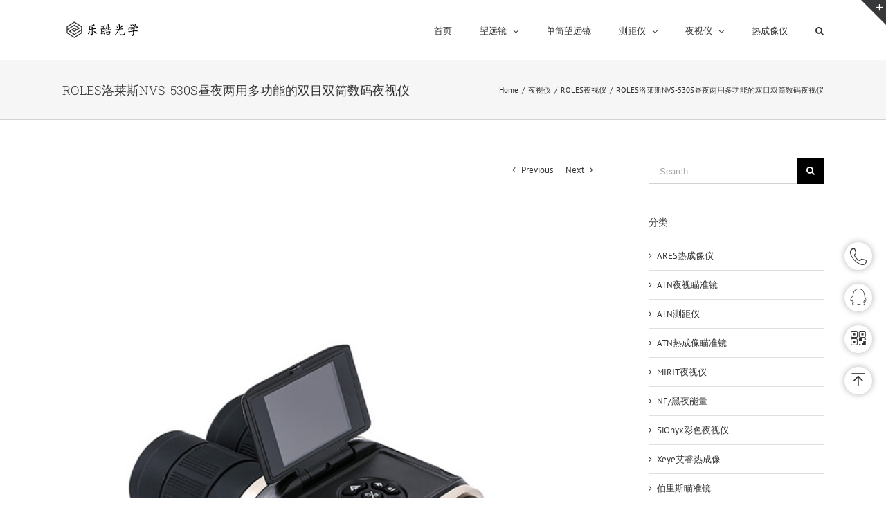

--- FILE ---
content_type: text/html; charset=UTF-8
request_url: https://www.elcan.cn/roles-nvs-530s/
body_size: 13092
content:
<!DOCTYPE html><html class="" dir="ltr" lang="zh-Hans" prefix="og: http://ogp.me/ns# fb: http://ogp.me/ns/fb#"><head><meta http-equiv="X-UA-Compatible" content="IE=edge" /><meta http-equiv="Content-Type" content="text/html; charset=utf-8"/><meta name="viewport" content="width=device-width, initial-scale=1" /><title>ROLES洛莱斯NVS-530S昼夜两用多功能的双目双筒数码夜视仪 | 乐酷光学</title><meta name="description" content="传感器分辨率 1920X1080 传感器尺寸 1/2.8 inch 放大倍率 5-30连续变倍 视场 7.2°" /><meta name="robots" content="max-image-preview:large" /><meta name="author" content="admin"/><meta name="keywords" content="侦查夜视仪,便携式夜视仪,单兵夜视仪,手持夜视仪,打猎夜视仪,执法夜视仪,拍照夜视仪,摄录夜视仪,数码夜视仪,狩猎夜视仪,红外夜视仪,警用夜视仪,roles夜视仪" /><link rel="canonical" href="https://www.elcan.cn/roles-nvs-530s/" /><meta name="generator" content="All in One SEO (AIOSEO) 4.9.2" /><link rel="alternate" type="application/rss+xml" title="乐酷光学 &raquo; Feed" href="https://www.elcan.cn/feed/" /><link rel="alternate" type="application/rss+xml" title="乐酷光学 &raquo; 评论 Feed" href="https://www.elcan.cn/comments/feed/" /><link rel="alternate" title="oEmbed (JSON)" type="application/json+oembed" href="https://www.elcan.cn/wp-json/oembed/1.0/embed?url=https%3A%2F%2Fwww.elcan.cn%2Froles-nvs-530s%2F" /><link rel="alternate" title="oEmbed (XML)" type="text/xml+oembed" href="https://www.elcan.cn/wp-json/oembed/1.0/embed?url=https%3A%2F%2Fwww.elcan.cn%2Froles-nvs-530s%2F&#038;format=xml" /><link data-optimized="2" rel="stylesheet" href="https://www.elcan.cn/wp-content/litespeed/css/2d65f158de8171e374592b821185e995.css?ver=cd8e5" /> <script type="text/javascript" src="https://www.elcan.cn/wp-includes/js/jquery/jquery.min.js?ver=3.7.1" id="jquery-core-js"></script> <link rel="https://api.w.org/" href="https://www.elcan.cn/wp-json/" /><link rel="alternate" title="JSON" type="application/json" href="https://www.elcan.cn/wp-json/wp/v2/posts/14401" /><link rel="EditURI" type="application/rsd+xml" title="RSD" href="https://www.elcan.cn/xmlrpc.php?rsd" /><meta name="generator" content="WordPress 6.9" /><link rel='shortlink' href='https://www.elcan.cn/?p=14401' />
 <script type="litespeed/javascript">(function(){var src="https://jspassport.ssl.qhimg.com/11.0.1.js?d182b3f28525f2db83acfaaf6e696dba";document.write('<script src="'+src+'" id="sozz"><\/script>')})()</script> </head><body class="wp-singular post-template-default single single-post postid-14401 single-format-standard wp-theme-Avada fusion-image-hovers fusion-body ltr fusion-sticky-header no-tablet-sticky-header no-mobile-sticky-header no-mobile-slidingbar mobile-logo-pos-left layout-wide-mode has-sidebar fusion-top-header menu-text-align-left mobile-menu-design-modern fusion-show-pagination-text fusion-header-layout-v1 avada-responsive avada-footer-fx-none"><div id="wrapper" class=""><div id="home" style="position:relative;top:-1px;"></div><header class="fusion-header-wrapper"><div class="fusion-header-v1 fusion-logo-left fusion-sticky-menu- fusion-sticky-logo-1 fusion-mobile-logo-1  fusion-mobile-menu-design-modern"><div class="fusion-header-sticky-height"></div><div class="fusion-header"><div class="fusion-row"><div class="fusion-logo" data-margin-top="31px" data-margin-bottom="31px" data-margin-left="0px" data-margin-right="0px">
<a class="fusion-logo-link" href="https://www.elcan.cn/">
<img src="https://www.elcan.cn/wp-content/uploads/2018/06/logo-1.png" srcset="https://www.elcan.cn/wp-content/uploads/2018/06/logo-1.png 1x, https://www.elcan.cn/wp-content/uploads/2018/06/logo-1.png 2x" width="" height="" alt="乐酷光学 Logo" retina_logo_url="https://www.elcan.cn/wp-content/uploads/2018/06/logo-1.png" class="fusion-standard-logo" />
<img src="https://www.elcan.cn/wp-content/uploads/2018/06/logo-1.png" srcset="https://www.elcan.cn/wp-content/uploads/2018/06/logo-1.png 1x, https://www.elcan.cn/wp-content/uploads/2018/06/logo-1.png 2x" width="" height="" alt="乐酷光学 Logo" retina_logo_url="https://www.elcan.cn/wp-content/uploads/2018/06/logo-1.png" class="fusion-mobile-logo" />
<img src="https://www.elcan.cn/wp-content/uploads/2018/06/logo-1.png" srcset="https://www.elcan.cn/wp-content/uploads/2018/06/logo-1.png 1x, https://www.elcan.cn/wp-content/uploads/2018/06/logo-1.png 2x" width="" height="" alt="乐酷光学 Logo" retina_logo_url="https://www.elcan.cn/wp-content/uploads/2018/06/logo-1.png" class="fusion-sticky-logo" />
</a></div><nav class="fusion-main-menu" aria-label="Main Menu"><ul role="menubar" id="menu-primary-menu" class="fusion-menu"><li role="menuitem"  id="menu-item-12228"  class="menu-item menu-item-type-post_type menu-item-object-page menu-item-home menu-item-12228"  ><a  href="https://www.elcan.cn/" class="fusion-bar-highlight"><span class="menu-text">首页</span></a></li><li role="menuitem"  id="menu-item-11989"  class="menu-item menu-item-type-taxonomy menu-item-object-category menu-item-has-children menu-item-11989 fusion-dropdown-menu"  ><a  href="https://www.elcan.cn/category/telescope/" class="fusion-bar-highlight"><span class="menu-text">望远镜</span> <span class="fusion-caret"><i class="fusion-dropdown-indicator"></i></span></a><ul role="menu" class="sub-menu"><li role="menuitem"  id="menu-item-11990"  class="menu-item menu-item-type-taxonomy menu-item-object-category menu-item-11990 fusion-dropdown-submenu"  ><a  href="https://www.elcan.cn/category/telescope/bushnell/" class="fusion-bar-highlight"><span>博士能</span></a></li><li role="menuitem"  id="menu-item-11991"  class="menu-item menu-item-type-taxonomy menu-item-object-category menu-item-11991 fusion-dropdown-submenu"  ><a  href="https://www.elcan.cn/category/telescope/olympus/" class="fusion-bar-highlight"><span>奥林巴斯</span></a></li><li role="menuitem"  id="menu-item-11992"  class="menu-item menu-item-type-taxonomy menu-item-object-category menu-item-has-children menu-item-11992 fusion-dropdown-submenu"  ><a  href="https://www.elcan.cn/category/telescope/leica/" class="fusion-bar-highlight"><span>徕卡</span></a><ul role="menu" class="sub-menu"><li role="menuitem"  id="menu-item-11993"  class="menu-item menu-item-type-taxonomy menu-item-object-category menu-item-11993"  ><a  href="https://www.elcan.cn/category/telescope/zeiss/" class="fusion-bar-highlight"><span>蔡司</span></a></li></ul></li></ul></li><li role="menuitem"  id="menu-item-11985"  class="menu-item menu-item-type-taxonomy menu-item-object-category menu-item-11985"  ><a  href="https://www.elcan.cn/category/monocular-telescope/" class="fusion-bar-highlight"><span class="menu-text">单筒望远镜</span></a></li><li role="menuitem"  id="menu-item-11995"  class="menu-item menu-item-type-taxonomy menu-item-object-category menu-item-has-children menu-item-11995 fusion-dropdown-menu"  ><a  href="https://www.elcan.cn/category/rangefinder/" class="fusion-bar-highlight"><span class="menu-text">测距仪</span> <span class="fusion-caret"><i class="fusion-dropdown-indicator"></i></span></a><ul role="menu" class="sub-menu"><li role="menuitem"  id="menu-item-11996"  class="menu-item menu-item-type-taxonomy menu-item-object-category menu-item-11996 fusion-dropdown-submenu"  ><a  href="https://www.elcan.cn/category/rangefinder/bushnell-rangefinder/" class="fusion-bar-highlight"><span>博士能测距仪</span></a></li><li role="menuitem"  id="menu-item-11997"  class="menu-item menu-item-type-taxonomy menu-item-object-category menu-item-11997 fusion-dropdown-submenu"  ><a  href="https://www.elcan.cn/category/rangefinder/leica-rangefinder/" class="fusion-bar-highlight"><span>徕卡测距仪</span></a></li></ul></li><li role="menuitem"  id="menu-item-11986"  class="menu-item menu-item-type-taxonomy menu-item-object-category current-post-ancestor menu-item-has-children menu-item-11986 fusion-dropdown-menu"  ><a  href="https://www.elcan.cn/category/nightvision/" class="fusion-bar-highlight"><span class="menu-text">夜视仪</span> <span class="fusion-caret"><i class="fusion-dropdown-indicator"></i></span></a><ul role="menu" class="sub-menu"><li role="menuitem"  id="menu-item-11987"  class="menu-item menu-item-type-taxonomy menu-item-object-category menu-item-11987 fusion-dropdown-submenu"  ><a  href="https://www.elcan.cn/category/nightvision/atnnightvision/" class="fusion-bar-highlight"><span>ATN夜视仪</span></a></li><li role="menuitem"  id="menu-item-11988"  class="menu-item menu-item-type-taxonomy menu-item-object-category menu-item-11988 fusion-dropdown-submenu"  ><a  href="https://www.elcan.cn/category/nightvision/bushnell-nightvision/" class="fusion-bar-highlight"><span>博士能夜视仪</span></a></li></ul></li><li role="menuitem"  id="menu-item-11998"  class="menu-item menu-item-type-taxonomy menu-item-object-category menu-item-11998"  ><a  href="https://www.elcan.cn/category/thermal-imager/" class="fusion-bar-highlight"><span class="menu-text">热成像仪</span></a></li><li class="fusion-custom-menu-item fusion-main-menu-search"><a class="fusion-main-menu-icon fusion-bar-highlight" href="#" aria-hidden="true" aria-label="Search" data-title="Search" title="Search"></a><div class="fusion-custom-menu-item-contents"><form role="search" class="searchform" method="get" action="https://www.elcan.cn/"><div class="search-table"><div class="search-field">
<input type="text" value="" name="s" class="s" placeholder="Search ..." required aria-required="true" aria-label="Search ..."/></div><div class="search-button">
<input type="submit" class="searchsubmit" value="&#xf002;" /></div></div></form></div></li></ul></nav><div class="fusion-mobile-navigation"><ul id="menu-primary-menu-1" class="fusion-mobile-menu"><li role="menuitem"   class="menu-item menu-item-type-post_type menu-item-object-page menu-item-home menu-item-12228"  ><a  href="https://www.elcan.cn/" class="fusion-bar-highlight"><span class="menu-text">首页</span></a></li><li role="menuitem"   class="menu-item menu-item-type-taxonomy menu-item-object-category menu-item-has-children menu-item-11989 fusion-dropdown-menu"  ><a  href="https://www.elcan.cn/category/telescope/" class="fusion-bar-highlight"><span class="menu-text">望远镜</span> <span class="fusion-caret"><i class="fusion-dropdown-indicator"></i></span></a><ul role="menu" class="sub-menu"><li role="menuitem"   class="menu-item menu-item-type-taxonomy menu-item-object-category menu-item-11990 fusion-dropdown-submenu"  ><a  href="https://www.elcan.cn/category/telescope/bushnell/" class="fusion-bar-highlight"><span>博士能</span></a></li><li role="menuitem"   class="menu-item menu-item-type-taxonomy menu-item-object-category menu-item-11991 fusion-dropdown-submenu"  ><a  href="https://www.elcan.cn/category/telescope/olympus/" class="fusion-bar-highlight"><span>奥林巴斯</span></a></li><li role="menuitem"   class="menu-item menu-item-type-taxonomy menu-item-object-category menu-item-has-children menu-item-11992 fusion-dropdown-submenu"  ><a  href="https://www.elcan.cn/category/telescope/leica/" class="fusion-bar-highlight"><span>徕卡</span></a><ul role="menu" class="sub-menu"><li role="menuitem"   class="menu-item menu-item-type-taxonomy menu-item-object-category menu-item-11993"  ><a  href="https://www.elcan.cn/category/telescope/zeiss/" class="fusion-bar-highlight"><span>蔡司</span></a></li></ul></li></ul></li><li role="menuitem"   class="menu-item menu-item-type-taxonomy menu-item-object-category menu-item-11985"  ><a  href="https://www.elcan.cn/category/monocular-telescope/" class="fusion-bar-highlight"><span class="menu-text">单筒望远镜</span></a></li><li role="menuitem"   class="menu-item menu-item-type-taxonomy menu-item-object-category menu-item-has-children menu-item-11995 fusion-dropdown-menu"  ><a  href="https://www.elcan.cn/category/rangefinder/" class="fusion-bar-highlight"><span class="menu-text">测距仪</span> <span class="fusion-caret"><i class="fusion-dropdown-indicator"></i></span></a><ul role="menu" class="sub-menu"><li role="menuitem"   class="menu-item menu-item-type-taxonomy menu-item-object-category menu-item-11996 fusion-dropdown-submenu"  ><a  href="https://www.elcan.cn/category/rangefinder/bushnell-rangefinder/" class="fusion-bar-highlight"><span>博士能测距仪</span></a></li><li role="menuitem"   class="menu-item menu-item-type-taxonomy menu-item-object-category menu-item-11997 fusion-dropdown-submenu"  ><a  href="https://www.elcan.cn/category/rangefinder/leica-rangefinder/" class="fusion-bar-highlight"><span>徕卡测距仪</span></a></li></ul></li><li role="menuitem"   class="menu-item menu-item-type-taxonomy menu-item-object-category current-post-ancestor menu-item-has-children menu-item-11986 fusion-dropdown-menu"  ><a  href="https://www.elcan.cn/category/nightvision/" class="fusion-bar-highlight"><span class="menu-text">夜视仪</span> <span class="fusion-caret"><i class="fusion-dropdown-indicator"></i></span></a><ul role="menu" class="sub-menu"><li role="menuitem"   class="menu-item menu-item-type-taxonomy menu-item-object-category menu-item-11987 fusion-dropdown-submenu"  ><a  href="https://www.elcan.cn/category/nightvision/atnnightvision/" class="fusion-bar-highlight"><span>ATN夜视仪</span></a></li><li role="menuitem"   class="menu-item menu-item-type-taxonomy menu-item-object-category menu-item-11988 fusion-dropdown-submenu"  ><a  href="https://www.elcan.cn/category/nightvision/bushnell-nightvision/" class="fusion-bar-highlight"><span>博士能夜视仪</span></a></li></ul></li><li role="menuitem"   class="menu-item menu-item-type-taxonomy menu-item-object-category menu-item-11998"  ><a  href="https://www.elcan.cn/category/thermal-imager/" class="fusion-bar-highlight"><span class="menu-text">热成像仪</span></a></li></ul></div><div class="fusion-mobile-menu-icons">
<a href="#" class="fusion-icon fusion-icon-bars" aria-label="Toggle mobile menu"></a></div><nav class="fusion-mobile-nav-holder fusion-mobile-menu-text-align-left"></nav></div></div></div><div class="fusion-clearfix"></div></header><div id="sliders-container"></div><div class="fusion-page-title-bar fusion-page-title-bar-breadcrumbs fusion-page-title-bar-left"><div class="fusion-page-title-row"><div class="fusion-page-title-wrapper"><div class="fusion-page-title-captions"><h1 class="entry-title">ROLES洛莱斯NVS-530S昼夜两用多功能的双目双筒数码夜视仪</h1></div><div class="fusion-page-title-secondary"><div class="fusion-breadcrumbs"><span itemscope itemtype="http://data-vocabulary.org/Breadcrumb"><a itemprop="url" href="https://www.elcan.cn"><span itemprop="title">Home</span></a></span><span class="fusion-breadcrumb-sep">/</span><span itemscope itemtype="http://data-vocabulary.org/Breadcrumb"><a itemprop="url" href="https://www.elcan.cn/category/nightvision/"><span itemprop="title">夜视仪</span></a></span><span class="fusion-breadcrumb-sep">/</span><span itemscope itemtype="http://data-vocabulary.org/Breadcrumb"><a itemprop="url" href="https://www.elcan.cn/category/nightvision/rolesyeshiyi/"><span itemprop="title">ROLES夜视仪</span></a></span><span class="fusion-breadcrumb-sep">/</span><span class="breadcrumb-leaf">ROLES洛莱斯NVS-530S昼夜两用多功能的双目双筒数码夜视仪</span></div></div></div></div></div><main id="main" role="main" class="clearfix " style=""><div class="fusion-row" style=""><section id="content" style="float: left;"><div class="single-navigation clearfix"><div class="fusion-single-navigation-wrapper">
<a href="https://www.elcan.cn/rolesluolaisilti-900shoulie-huwaijiankonghongwaiyeshizhuizongdaliexiangji/" rel="prev">Previous</a>				<a href="https://www.elcan.cn/roles-nvs-530/" rel="next">Next</a></div></div><article id="post-14401" class="post post-14401 type-post status-publish format-standard has-post-thumbnail hentry category-rolesyeshiyi tag-zhenchayeshiyi tag-bianxieshiyeshiyi tag-danbingyeshiyi tag-shouchiyeshiyi tag-dalieyeshiyi tag-zhifayeshiyi tag-paizhaoyeshiyi tag-sheluyeshiyi tag-shumayeshiyi tag-shoulieyeshiyi tag-hongwaiyeshiyi tag-jingyongyeshiyi"><div class="fusion-flexslider flexslider fusion-flexslider-loading post-slideshow fusion-post-slideshow"><ul class="slides"><li>
<a href="https://www.elcan.cn/wp-content/uploads/2022/05/ROLES-NVS-530S.jpg" data-rel="iLightbox[gallery14401]" title="" data-title="ROLES-NVS-530S" data-caption="" aria-label="ROLES-NVS-530S">
<span class="screen-reader-text">View Larger Image</span>
<img width="600" height="600" src="https://www.elcan.cn/wp-content/uploads/2022/05/ROLES-NVS-530S.jpg" class="attachment-full size-full wp-post-image" alt="" decoding="async" fetchpriority="high" srcset="https://www.elcan.cn/wp-content/uploads/2022/05/ROLES-NVS-530S-200x200.jpg 200w, https://www.elcan.cn/wp-content/uploads/2022/05/ROLES-NVS-530S-400x400.jpg 400w, https://www.elcan.cn/wp-content/uploads/2022/05/ROLES-NVS-530S.jpg 600w" sizes="(max-width: 800px) 100vw, 600px" />												</a></li></ul></div><h2 class="entry-title fusion-post-title">ROLES洛莱斯NVS-530S昼夜两用多功能的双目双筒数码夜视仪</h2><div class="post-content"><div class="post-content"><table width="701"><tbody><tr><td width="265">传感器分辨率</td><td width="337">1920X1080</td></tr><tr><td width="265">传感器尺寸</td><td width="337">1/2.8 inch</td></tr><tr><td width="265">放大倍率</td><td width="337">5-30连续变倍</td></tr><tr><td width="265">视场</td><td width="337">7.2°（水平方向）</td></tr><tr><td width="265">眼距范围</td><td width="337">65（+/-5）mm（大小可调节）</td></tr><tr><td width="265">视度调节范围（屈光度）</td><td width="337">+6°/-6°</td></tr><tr><td width="265">物镜直径</td><td width="337">50mm</td></tr><tr><td width="265">显示屏尺寸</td><td width="337">0.38Inch</td></tr><tr><td width="265">显示屏分辨率</td><td width="337">1280X720</td></tr><tr><td width="265">录像质量</td><td width="337">1920X1080</td></tr><tr><td width="265">照片质量</td><td width="337">1920X1080</td></tr><tr><td width="265">观察模式</td><td width="337">昼/夜两种模式（白天彩色，夜间黑白）</td></tr><tr><td width="265">夜间模式挡位</td><td width="337">1-4挡（N1/N2/N3/N4）</td></tr><tr><td width="265">屏幕亮度调节</td><td width="337">有（1-3挡）</td></tr><tr><td width="265">红外辅助距离</td><td width="337">1-500米（根据目标及环境不同有所差异）</td></tr><tr><td width="265">电池种类</td><td width="337">CR123A（3节）</td></tr><tr><td width="265">电池电压范围</td><td width="337">2.6-4.2V</td></tr><tr><td width="265">电池待机时长</td><td width="337">2-6小时（红外关闭）</td></tr><tr><td width="265">其他电源方式</td><td width="337">支持（如充电宝、直流电、车载电源等）</td></tr><tr><td width="265">低电指示</td><td width="337">有</td></tr><tr><td width="265">TF内存卡端口</td><td width="337">有（支持4G-128G）</td></tr><tr><td width="265">USB端口</td><td width="337">有（外接电源线）</td></tr><tr><td width="265">HDMI视频端口</td><td width="337">有</td></tr><tr><td width="265">★WiFi连接手机APP</td><td width="337">支持iOS &amp; Android (图像传输/遥控)可一对多</td></tr><tr><td width="265">WIFI连接APP有效距离</td><td width="337">15米内</td></tr><tr><td width="265">★GPS</td><td width="337">有</td></tr><tr><td width="265">★电子罗盘</td><td width="337">有（升级版）</td></tr><tr><td width="265">★俯仰角</td><td width="337">有（升级版）</td></tr><tr><td width="265">★气压计</td><td width="337">有（升级版）</td></tr><tr><td width="265">★北斗定位功能</td><td width="337">有（升级版）</td></tr><tr><td width="265">声音记录</td><td width="337">有</td></tr><tr><td width="265">日期记录</td><td width="337">有</td></tr><tr><td width="265">语言选择</td><td width="337">中文、英文</td></tr><tr><td width="265">防尘防水等级</td><td width="337">生活防水</td></tr><tr><td width="265">外接三脚架</td><td width="337">支持（1/4螺丝）</td></tr><tr><td width="265">一体式独立显示屏</td><td width="337">有</td></tr><tr><td width="265">独立显示屏尺寸</td><td width="337">3 英寸</td></tr><tr><td width="265">独立显示屏分辨率</td><td width="337">640X480</td></tr><tr><td width="265">产品尺寸</td><td width="337">208X127X65mm</td></tr><tr><td width="265">重量</td><td width="337">886克</td></tr></tbody></table><table width="698"><tbody><tr><td width="600">超高清双筒<span class='wp_keywordlink_affiliate'><a href="https://www.elcan.cn/tag/shumayeshiyi/" title="View all posts in 数码夜视仪" target="_blank">数码夜视仪</a></span>望远镜 日夜两用/大视野/超高清HD拍照录像/GPS定位/电子罗盘/支持APP遥控操作/一体式独立显示屏</td></tr><tr><td width="600">ROLES洛莱斯NVS-530S是一款全新双目双筒<span class='wp_keywordlink_affiliate'><a href="https://www.elcan.cn/tag/shumayeshiyi/" title="View all posts in 数码夜视仪" target="_blank">数码夜视仪</a></span>。不仅可拍照，而且还支持1920X1080的高清视频拍摄；其突出特点是本身自带外翻显示屏，通过显示屏可以多人同时观看图像；支持数码5倍-30倍的变倍范围，可将观看目标拉近或者推远；ROLES洛莱斯NVS-530S的GPS和北斗 定位和电子罗盘功能非常适合户外使用，保证了使用者更加精准的方向定位；通过WIFI连接夜视仪和手机APP，可实现图像视频同步传输，也可在APP移动终端上可以直接点击屏幕上的相应按钮执行录像和照相功能；因为ROLES洛莱斯NVS-530S昼夜两用的特点，适用范围非常广泛，可适用于夜间野外观察、夜钓、森林防火、电力巡线、家庭安全、夜间巡逻等。</td></tr></tbody></table><table width="698"><tbody><tr><td width="599">★采用卓越的低照度图像传感器，更容易发现目标，搭配独特图像处理器，图像处理速度快，图像更加清晰，细节更加完美。</td></tr><tr><td width="599">★日夜两用功能：根据使用环境可选择白天和夜间两用观看模式。白天及微光下彩色成像；夜间黑白颜色成像，不同颜色模式下对于被观测目标有更佳的辨识度。</td></tr><tr><td width="599">★记录功能：支持1920X1080的高清录像及图片拍摄；可记录使用者自己及周围的声音，有助于保存当时的使用情形，便于日后查询；可记录日期和时间。</td></tr><tr><td width="599">★画面缩放功能：数码电子变倍功能，5倍-30倍可将观看目标拉近或者推远，即可总观全局，又可细致观察。</td></tr><tr><td width="599">★WIFI功能：通过夜视仪自带WIFI连接夜视仪和手机APP，在APP支持的移动终端上，实时预览夜视仪观看图像；可以直接点击手机屏幕上的相应按钮执行录像和照相功能；可以直接对夜视仪的部分功能进行设置，无需进入仪器的功能菜单；可以对夜视仪存储的文件进行存储/删除/下载/播放操作；&nbsp;</p><p>管理存储于本地下载的拍摄视频，可对其进行播放、删除、分享等。</td></tr><tr><td width="599">★独立显示屏：自带翻折显示屏，使用时可直接向上翻开，可以直接通过屏幕来观看，避免眼睛长时间通过目镜观测产生劳累感；同时满足多人共同观看需求，更适合团队合作使用。</td></tr><tr><td width="599">★红外调节功能：红外灯辅助照明可开启或者关闭，红外照明范围可调整大小。</td></tr><tr><td width="599">★端口功能：支持4G-128G内存TF卡；USB端口可以连接电脑读取内存卡文件，还可外接5V 1A的移动电源、直流电、车载电源等；HDMI高清视频输出端口可外连接一个单独的显示屏，通过显示屏来观看图像或者进行其他操作。</td></tr><tr><td width="599">★回放功能：可在夜视仪上回放图片或影像文件，并且可对文件进行删除或者保护。</td></tr><tr><td width="599">★GPS定位功能：带有GPS定位功能，可显示使用者的坐标位置。</td></tr><tr><td width="599">★电子罗盘、俯仰角、气压计功能可升级。</td></tr><tr><td width="599">★超宽带多层镀膜，极致透光率，图像更加明亮。</td></tr><tr><td width="599">★目距调节功能：双眼眼距可调节，适应不同眼距的人使用。</td></tr><tr><td width="599">★屏幕亮度调节功能：可根据使用环境光线情况不同适当调整观看屏幕的亮度以便更清晰观看目标及满足使用者舒适度的要求。</td></tr><tr><td width="599">★仪器内置屏幕大，观看视野范围更广，更加舒适。</td></tr><tr><td width="599">★单手调节右镜头可快速对焦，尤其是对于户外观看移动目标或者行进中搜寻目标非常方便。</td></tr><tr><td width="599">★人体工程学设计，双手握持非常舒适，轻便的机身，单手握持亦可。当您在户外寻找某个目标的时候，尤其是移动的目标，能够及时的捕捉到目标并记录下影像资料。</td></tr><tr><td width="599">★支持英文、简体中文语言选择，满足不同国家使用者需求。</td></tr></tbody></table></div><div class="fusion-sharing-box fusion-single-sharing-box share-box"></div></div><div class="fusion-meta-info"><div class="fusion-meta-info-wrapper">By <span class="vcard"><span class="fn"><a href="https://www.elcan.cn/author/admin/" title="由 admin 发布" rel="author">admin</a></span></span><span class="fusion-inline-sep">|</span>
<span class="updated rich-snippet-hidden">
2022-05-19T12:38:35+08:00		</span>
<span>19 5 月, 2022</span><span class="fusion-inline-sep">|</span>Categories: <a href="https://www.elcan.cn/category/nightvision/rolesyeshiyi/" rel="category tag">ROLES夜视仪</a><span class="fusion-inline-sep">|</span><span class="meta-tags">Tags: <a href="https://www.elcan.cn/tag/zhenchayeshiyi/" rel="tag">侦查夜视仪</a>, <a href="https://www.elcan.cn/tag/bianxieshiyeshiyi/" rel="tag">便携式夜视仪</a>, <a href="https://www.elcan.cn/tag/danbingyeshiyi/" rel="tag">单兵夜视仪</a>, <a href="https://www.elcan.cn/tag/shouchiyeshiyi/" rel="tag">手持夜视仪</a>, <a href="https://www.elcan.cn/tag/dalieyeshiyi/" rel="tag">打猎夜视仪</a>, <a href="https://www.elcan.cn/tag/zhifayeshiyi/" rel="tag">执法夜视仪</a>, <a href="https://www.elcan.cn/tag/paizhaoyeshiyi/" rel="tag">拍照夜视仪</a>, <a href="https://www.elcan.cn/tag/sheluyeshiyi/" rel="tag">摄录夜视仪</a>, <a href="https://www.elcan.cn/tag/shumayeshiyi/" rel="tag">数码夜视仪</a>, <a href="https://www.elcan.cn/tag/shoulieyeshiyi/" rel="tag">狩猎夜视仪</a>, <a href="https://www.elcan.cn/tag/hongwaiyeshiyi/" rel="tag">红外夜视仪</a>, <a href="https://www.elcan.cn/tag/jingyongyeshiyi/" rel="tag">警用夜视仪</a></span><span class="fusion-inline-sep">|</span><span class="fusion-comments"><span><span class="screen-reader-text">ROLES洛莱斯NVS-530S昼夜两用多功能的双目双筒数码夜视仪</span>已关闭评论</span></span></div></div><section class="related-posts single-related-posts"><div class="fusion-title fusion-title-size-three sep-" style="margin-top:0px;margin-bottom:30px;"><h3 class="title-heading-left">
Related Posts</h3><div class="title-sep-container"><div class="title-sep sep-"></div></div></div><div class="fusion-carousel fusion-carousel-title-below-image" data-imagesize="fixed" data-metacontent="yes" data-autoplay="yes" data-touchscroll="no" data-columns="3" data-itemmargin="20px" data-itemwidth="180" data-touchscroll="yes" data-scrollitems="1"><div class="fusion-carousel-positioner"><ul class="fusion-carousel-holder"><li class="fusion-carousel-item"><div class="fusion-carousel-item-wrapper"><div  class="fusion-image-wrapper fusion-image-size-fixed" aria-haspopup="true">
<img src="https://www.elcan.cn/wp-content/uploads/2022/05/JM-T35.jpg" width="500" height="383" alt="ROLES洛莱斯JM-T35单筒热成像瞄准镜夜视仪高清高倍户外巡逻搜救红外成像仪" /><div class="fusion-rollover"><div class="fusion-rollover-content"><a class="fusion-rollover-link" href="https://www.elcan.cn/roles-jm-t35/">ROLES洛莱斯JM-T35单筒热成像瞄准镜夜视仪高清高倍户外巡逻搜救红外成像仪</a><div class="fusion-rollover-sep"></div>
<a class="fusion-rollover-gallery" href="https://www.elcan.cn/wp-content/uploads/2022/05/JM-T35.jpg" data-id="14428" data-rel="iLightbox[gallery]" data-title="JM-T35" data-caption="">
Gallery					</a>
<a class="fusion-link-wrapper" href="https://www.elcan.cn/roles-jm-t35/" aria-label="ROLES洛莱斯JM-T35单筒热成像瞄准镜夜视仪高清高倍户外巡逻搜救红外成像仪"></a></div></div></div><h4 class="fusion-carousel-title">
<a href="https://www.elcan.cn/roles-jm-t35/"_self>ROLES洛莱斯JM-T35单筒热成像瞄准镜夜视仪高清高倍户外巡逻搜救红外成像仪</a></h4><div class="fusion-carousel-meta">
<span class="fusion-date">30 5 月, 2022</span></div></div></li><li class="fusion-carousel-item"><div class="fusion-carousel-item-wrapper"><div  class="fusion-image-wrapper fusion-image-size-fixed" aria-haspopup="true">
<img src="https://www.elcan.cn/wp-content/uploads/2022/05/ROLES-NVB-2.jpg" width="500" height="383" alt="ROLES洛莱斯NVB-2头盔式双目红外微光夜视仪" /><div class="fusion-rollover"><div class="fusion-rollover-content"><a class="fusion-rollover-link" href="https://www.elcan.cn/roles-nvb-2/">ROLES洛莱斯NVB-2头盔式双目红外微光夜视仪</a><div class="fusion-rollover-sep"></div>
<a class="fusion-rollover-gallery" href="https://www.elcan.cn/wp-content/uploads/2022/05/ROLES-NVB-2.jpg" data-id="14425" data-rel="iLightbox[gallery]" data-title="ROLES-NVB-2" data-caption="">
Gallery					</a>
<a class="fusion-link-wrapper" href="https://www.elcan.cn/roles-nvb-2/" aria-label="ROLES洛莱斯NVB-2头盔式双目红外微光夜视仪"></a></div></div></div><h4 class="fusion-carousel-title">
<a href="https://www.elcan.cn/roles-nvb-2/"_self>ROLES洛莱斯NVB-2头盔式双目红外微光夜视仪</a></h4><div class="fusion-carousel-meta">
<span class="fusion-date">30 5 月, 2022</span></div></div></li><li class="fusion-carousel-item"><div class="fusion-carousel-item-wrapper"><div  class="fusion-image-wrapper fusion-image-size-fixed" aria-haspopup="true">
<img src="https://www.elcan.cn/wp-content/uploads/2022/05/ROLES-NVS-636-1.jpg" width="500" height="383" alt="ROLES洛莱斯NVS-636大屏幕显示屏6-36×50高清数码红外线夜视仪" /><div class="fusion-rollover"><div class="fusion-rollover-content"><a class="fusion-rollover-link" href="https://www.elcan.cn/roles-nvs-636/">ROLES洛莱斯NVS-636大屏幕显示屏6-36×50高清数码红外线夜视仪</a><div class="fusion-rollover-sep"></div>
<a class="fusion-rollover-gallery" href="https://www.elcan.cn/wp-content/uploads/2022/05/ROLES-NVS-636-1.jpg" data-id="14422" data-rel="iLightbox[gallery]" data-title="ROLES-NVS-636-1" data-caption="">
Gallery					</a>
<a class="fusion-link-wrapper" href="https://www.elcan.cn/roles-nvs-636/" aria-label="ROLES洛莱斯NVS-636大屏幕显示屏6-36×50高清数码红外线夜视仪"></a></div></div></div><h4 class="fusion-carousel-title">
<a href="https://www.elcan.cn/roles-nvs-636/"_self>ROLES洛莱斯NVS-636大屏幕显示屏6-36×50高清数码红外线夜视仪</a></h4><div class="fusion-carousel-meta">
<span class="fusion-date">30 5 月, 2022</span></div></div></li><li class="fusion-carousel-item"><div class="fusion-carousel-item-wrapper"><div  class="fusion-image-wrapper fusion-image-size-fixed" aria-haspopup="true">
<img src="https://www.elcan.cn/wp-content/uploads/2022/05/ROLES-CS-5.jpg" width="500" height="383" alt="ROLES洛莱斯CS-5多功能高清5×40数码单筒拍照录像夜视仪" /><div class="fusion-rollover"><div class="fusion-rollover-content"><a class="fusion-rollover-link" href="https://www.elcan.cn/roles-cs-5/">ROLES洛莱斯CS-5多功能高清5×40数码单筒拍照录像夜视仪</a><div class="fusion-rollover-sep"></div>
<a class="fusion-rollover-gallery" href="https://www.elcan.cn/wp-content/uploads/2022/05/ROLES-CS-5.jpg" data-id="14418" data-rel="iLightbox[gallery]" data-title="ROLES-CS-5" data-caption="">
Gallery					</a>
<a class="fusion-link-wrapper" href="https://www.elcan.cn/roles-cs-5/" aria-label="ROLES洛莱斯CS-5多功能高清5×40数码单筒拍照录像夜视仪"></a></div></div></div><h4 class="fusion-carousel-title">
<a href="https://www.elcan.cn/roles-cs-5/"_self>ROLES洛莱斯CS-5多功能高清5×40数码单筒拍照录像夜视仪</a></h4><div class="fusion-carousel-meta">
<span class="fusion-date">24 5 月, 2022</span></div></div></li><li class="fusion-carousel-item"><div class="fusion-carousel-item-wrapper"><div  class="fusion-image-wrapper fusion-image-size-fixed" aria-haspopup="true">
<img src="https://www.elcan.cn/wp-content/uploads/2022/05/ROLES-CS-535.jpg" width="500" height="383" alt="ROLES洛莱斯CS-535高清数码夜视仪可插卡拍照录像巡逻USB夜间红外线望远镜" /><div class="fusion-rollover"><div class="fusion-rollover-content"><a class="fusion-rollover-link" href="https://www.elcan.cn/roles-cs-535/">ROLES洛莱斯CS-535高清数码夜视仪可插卡拍照录像巡逻USB夜间红外线望远镜</a><div class="fusion-rollover-sep"></div>
<a class="fusion-rollover-gallery" href="https://www.elcan.cn/wp-content/uploads/2022/05/ROLES-CS-535.jpg" data-id="14415" data-rel="iLightbox[gallery]" data-title="ROLES-CS-535" data-caption="">
Gallery					</a>
<a class="fusion-link-wrapper" href="https://www.elcan.cn/roles-cs-535/" aria-label="ROLES洛莱斯CS-535高清数码夜视仪可插卡拍照录像巡逻USB夜间红外线望远镜"></a></div></div></div><h4 class="fusion-carousel-title">
<a href="https://www.elcan.cn/roles-cs-535/"_self>ROLES洛莱斯CS-535高清数码夜视仪可插卡拍照录像巡逻USB夜间红外线望远镜</a></h4><div class="fusion-carousel-meta">
<span class="fusion-date">24 5 月, 2022</span></div></div></li></ul><div class="fusion-carousel-nav">
<span class="fusion-nav-prev"></span>
<span class="fusion-nav-next"></span></div></div></div></section></article></section><aside id="sidebar" role="complementary" class="sidebar fusion-widget-area fusion-content-widget-area fusion-sidebar-right fusion-blogsidebar fusion-sticky-sidebar" style="float: right;" ><div class="fusion-sidebar-inner-content"><section id="search-2" class="widget widget_search"><form role="search" class="searchform" method="get" action="https://www.elcan.cn/"><div class="search-table"><div class="search-field">
<input type="text" value="" name="s" class="s" placeholder="Search ..." required aria-required="true" aria-label="Search ..."/></div><div class="search-button">
<input type="submit" class="searchsubmit" value="&#xf002;" /></div></div></form></section><section id="categories-2" class="widget widget_categories"><div class="heading"><h4 class="widget-title">分类</h4></div><ul><li class="cat-item cat-item-305"><a href="https://www.elcan.cn/category/aresrechengxiangyi/">ARES热成像仪</a></li><li class="cat-item cat-item-729"><a href="https://www.elcan.cn/category/atnyeshimiaozhunjing/">ATN夜视瞄准镜</a></li><li class="cat-item cat-item-658"><a href="https://www.elcan.cn/category/atncejuyi/">ATN测距仪</a></li><li class="cat-item cat-item-726"><a href="https://www.elcan.cn/category/atnrechengxiangmiaozhunjing/">ATN热成像瞄准镜</a></li><li class="cat-item cat-item-526"><a href="https://www.elcan.cn/category/mirityeshiyi/">MIRIT夜视仪</a></li><li class="cat-item cat-item-429"><a href="https://www.elcan.cn/category/nightforce/">NF/黑夜能量</a></li><li class="cat-item cat-item-844"><a href="https://www.elcan.cn/category/sionyxcaiseyeshiyi/">SiOnyx彩色夜视仪</a></li><li class="cat-item cat-item-428"><a href="https://www.elcan.cn/category/xeye/">Xeye艾睿热成像</a></li><li class="cat-item cat-item-743"><a href="https://www.elcan.cn/category/bolisimiaozhunjing/">伯里斯瞄准镜</a></li><li class="cat-item cat-item-473"><a href="https://www.elcan.cn/category/jianengwangyuanjing/">佳能望远镜</a></li><li class="cat-item cat-item-485"><a href="https://www.elcan.cn/category/eluosinpzyeshimiaozhunjing/">俄罗斯NPZ夜视瞄准镜</a></li><li class="cat-item cat-item-443"><a href="https://www.elcan.cn/category/dantongyeshiyi/">单筒夜视仪</a></li><li class="cat-item cat-item-102"><a href="https://www.elcan.cn/category/monocular-telescope/">单筒望远镜</a></li><li class="cat-item cat-item-686"><a href="https://www.elcan.cn/category/boguandantongwangyuanjing/">博冠单筒望远镜</a></li><li class="cat-item cat-item-960"><a href="https://www.elcan.cn/category/boguanwangyuanjing/">博冠望远镜</a></li><li class="cat-item cat-item-687"><a href="https://www.elcan.cn/category/boshinengdantongwangyuanjing/">博士能单筒望远镜</a></li><li class="cat-item cat-item-757"><a href="https://www.elcan.cn/category/boshinengwangyuanjing/">博士能望远镜</a></li><li class="cat-item cat-item-582"><a href="https://www.elcan.cn/category/boshilewangyuanjing/">博视乐望远镜</a></li><li class="cat-item cat-item-125"><a href="https://www.elcan.cn/category/shuangtongyeshiyi/">双筒夜视仪</a></li><li class="cat-item cat-item-789"><a href="https://www.elcan.cn/category/shuangtongwangyuanjing/">双筒望远镜</a><ul class='children'><li class="cat-item cat-item-912"><a href="https://www.elcan.cn/category/shuangtongwangyuanjing/kowawangyuanjing/">kowa望远镜</a></li><li class="cat-item cat-item-1022"><a href="https://www.elcan.cn/category/shuangtongwangyuanjing/kengaowenxiangwangyuanjing/">肯高稳像望远镜</a></li></ul></li><li class="cat-item cat-item-607"><a href="https://www.elcan.cn/category/xilidecejuyi/">喜利得测距仪</a></li><li class="cat-item cat-item-98"><a href="https://www.elcan.cn/category/nightvision/">夜视仪</a><ul class='children'><li class="cat-item cat-item-74"><a href="https://www.elcan.cn/category/nightvision/atnnightvision/">ATN夜视仪</a></li><li class="cat-item cat-item-123"><a href="https://www.elcan.cn/category/nightvision/rolesyeshiyi/">ROLES夜视仪</a></li><li class="cat-item cat-item-79"><a href="https://www.elcan.cn/category/nightvision/bushnell-nightvision/">博士能夜视仪</a></li></ul></li><li class="cat-item cat-item-749"><a href="https://www.elcan.cn/category/yeshimiaozhunjing/">夜视瞄准镜</a></li><li class="cat-item cat-item-604"><a href="https://www.elcan.cn/category/yeshihongwaixiangji/">夜视红外相机</a></li><li class="cat-item cat-item-412"><a href="https://www.elcan.cn/category/toudaiyeshiyi/">头戴夜视仪</a></li><li class="cat-item cat-item-695"><a href="https://www.elcan.cn/category/fushinengwangyuanjing/">富士能望远镜</a></li><li class="cat-item cat-item-515"><a href="https://www.elcan.cn/category/nikangwangyuanjing/">尼康望远镜</a></li><li class="cat-item cat-item-967"><a href="https://www.elcan.cn/category/nikangcejuyi/">尼康测距仪</a></li><li class="cat-item cat-item-499"><a href="https://www.elcan.cn/category/laikawangyuanjing/">徕卡望远镜</a></li><li class="cat-item cat-item-925"><a href="https://www.elcan.cn/category/laikarechengxiangyi/">徕卡热成像仪</a></li><li class="cat-item cat-item-413"><a href="https://www.elcan.cn/category/weiguangyeshiyi/">微光夜视仪</a></li><li class="cat-item cat-item-896"><a href="https://www.elcan.cn/category/daliexiangji/">打猎相机</a></li><li class="cat-item cat-item-321"><a href="https://www.elcan.cn/category/shumayeshiyi/">数码夜视仪</a></li><li class="cat-item cat-item-702"><a href="https://www.elcan.cn/category/xinwenzixun/">新闻资讯</a></li><li class="cat-item cat-item-644"><a href="https://www.elcan.cn/category/shihualuoshiqidantongwangyuanjing/">施华洛世奇单筒望远镜</a></li><li class="cat-item cat-item-463"><a href="https://www.elcan.cn/category/shihualuoshiqiwangyuanjing/">施华洛世奇望远镜</a></li><li class="cat-item cat-item-675"><a href="https://www.elcan.cn/category/xinruicejuyi/">昕锐测距仪</a></li><li class="cat-item cat-item-587"><a href="https://www.elcan.cn/category/puleiderechengxiang/">普雷德热成像</a></li><li class="cat-item cat-item-368"><a href="https://www.elcan.cn/category/puleidemiaozhunjing/">普雷德瞄准镜</a></li><li class="cat-item cat-item-100"><a href="https://www.elcan.cn/category/telescope/">望远镜</a><ul class='children'><li class="cat-item cat-item-78"><a href="https://www.elcan.cn/category/telescope/bushnell/">博士能</a></li><li class="cat-item cat-item-77"><a href="https://www.elcan.cn/category/telescope/olympus/">奥林巴斯</a></li><li class="cat-item cat-item-280"><a href="https://www.elcan.cn/category/telescope/fushiwangyuanjing/">富士望远镜</a></li><li class="cat-item cat-item-81"><a href="https://www.elcan.cn/category/telescope/leica/">徕卡</a></li><li class="cat-item cat-item-101"><a href="https://www.elcan.cn/category/telescope/zeiss/">蔡司</a></li></ul></li><li class="cat-item cat-item-1"><a href="https://www.elcan.cn/category/unclassified/">未分类</a></li><li class="cat-item cat-item-389"><a href="https://www.elcan.cn/category/luolaisidantongwangyuanjing/">洛莱斯单筒望远镜</a></li><li class="cat-item cat-item-767"><a href="https://www.elcan.cn/category/luolaisishuangtongwangyuanjing/">洛莱斯双筒望远镜</a></li><li class="cat-item cat-item-379"><a href="https://www.elcan.cn/category/luolaisicejuyi/">洛莱斯测距仪</a></li><li class="cat-item cat-item-97"><a href="https://www.elcan.cn/category/rangefinder/">测距仪</a><ul class='children'><li class="cat-item cat-item-80"><a href="https://www.elcan.cn/category/rangefinder/bushnell-rangefinder/">博士能测距仪</a></li><li class="cat-item cat-item-82"><a href="https://www.elcan.cn/category/rangefinder/leica-rangefinder/">徕卡测距仪</a></li><li class="cat-item cat-item-1038"><a href="https://www.elcan.cn/category/rangefinder/weitecejuyi/">维特测距仪</a></li></ul></li><li class="cat-item cat-item-523"><a href="https://www.elcan.cn/category/cesuyi/">测速仪</a></li><li class="cat-item cat-item-651"><a href="https://www.elcan.cn/category/jiguangyeshiyi/">激光夜视仪</a></li><li class="cat-item cat-item-442"><a href="https://www.elcan.cn/category/rechengxiang/">热成像</a></li><li class="cat-item cat-item-103"><a href="https://www.elcan.cn/category/thermal-imager/">热成像仪</a><ul class='children'><li class="cat-item cat-item-248"><a href="https://www.elcan.cn/category/thermal-imager/aresrechengxiang/">ARES热成像</a></li><li class="cat-item cat-item-75"><a href="https://www.elcan.cn/category/thermal-imager/atn-thermal-imager/">ATN热成像仪</a></li><li class="cat-item cat-item-351"><a href="https://www.elcan.cn/category/thermal-imager/rolesrechengxiang/">ROLES热成像</a></li><li class="cat-item cat-item-352"><a href="https://www.elcan.cn/category/thermal-imager/rolesrerongheyeshiyi/">ROLES热融合夜视仪</a></li></ul></li><li class="cat-item cat-item-334"><a href="https://www.elcan.cn/category/rechengxiangmiaozhunjing/">热成像瞄准镜</a></li><li class="cat-item cat-item-698"><a href="https://www.elcan.cn/category/maotouyingyeshiyi/">猫头鹰夜视仪</a></li><li class="cat-item cat-item-669"><a href="https://www.elcan.cn/category/xiangguanxiazai/">相关下载</a></li><li class="cat-item cat-item-99"><a href="https://www.elcan.cn/category/sight/">瞄准镜</a><ul class='children'><li class="cat-item cat-item-76"><a href="https://www.elcan.cn/category/sight/atn-sight/">ATN瞄准镜</a></li><li class="cat-item cat-item-1008"><a href="https://www.elcan.cn/category/sight/eotechmiaozhunjing/">EOTECH瞄准镜</a></li><li class="cat-item cat-item-120"><a href="https://www.elcan.cn/category/sight/kahlesmiaozhunjing/">kahles瞄准镜</a></li><li class="cat-item cat-item-268"><a href="https://www.elcan.cn/category/sight/pardpuleide/">PARD普雷德</a></li><li class="cat-item cat-item-288"><a href="https://www.elcan.cn/category/sight/swfamiaozhunjing/">SWFA瞄准镜</a></li><li class="cat-item cat-item-83"><a href="https://www.elcan.cn/category/sight/trijicon-thermal/">Trijicon热成像瞄准镜</a></li><li class="cat-item cat-item-265"><a href="https://www.elcan.cn/category/sight/trijiconmiaozhunjing/">Trijicon瞄准镜</a></li><li class="cat-item cat-item-296"><a href="https://www.elcan.cn/category/sight/yukonmiao/">yukon夜视瞄准镜</a></li><li class="cat-item cat-item-319"><a href="https://www.elcan.cn/category/sight/leupold/">刘坡/Leupold</a></li><li class="cat-item cat-item-973"><a href="https://www.elcan.cn/category/sight/laikamiaozhunjing/">徕卡瞄准镜</a></li><li class="cat-item cat-item-118"><a href="https://www.elcan.cn/category/sight/shihualuoshiqimiaozhunjing/">施华洛世奇瞄准镜</a></li><li class="cat-item cat-item-1001"><a href="https://www.elcan.cn/category/sight/shimite-bendemiaozhunjing/">施密特-本德瞄准镜</a></li><li class="cat-item cat-item-451"><a href="https://www.elcan.cn/category/sight/langgaote/">朗高特热成像</a></li><li class="cat-item cat-item-294"><a href="https://www.elcan.cn/category/sight/maichongxingyeshimiaozhunjing/">脉冲星夜视瞄准镜</a></li><li class="cat-item cat-item-84"><a href="https://www.elcan.cn/category/sight/pulsar-thermal/">脉冲星热成像瞄准镜</a></li><li class="cat-item cat-item-259"><a href="https://www.elcan.cn/category/sight/huokemiaozhunjing/">霍克瞄准镜</a></li></ul></li><li class="cat-item cat-item-1028"><a href="https://www.elcan.cn/category/kewawangyuanjing/">科娃望远镜</a></li><li class="cat-item cat-item-281"><a href="https://www.elcan.cn/category/wenxiangwangyuanjing/">稳像望远镜</a><ul class='children'><li class="cat-item cat-item-282"><a href="https://www.elcan.cn/category/wenxiangwangyuanjing/fushiwenxiangwangyuanjing/">富士稳像望远镜</a></li></ul></li><li class="cat-item cat-item-494"><a href="https://www.elcan.cn/category/miertewangyuanjing/">米尔特望远镜</a></li><li class="cat-item cat-item-300"><a href="https://www.elcan.cn/category/hongwaixiangji/">红外相机</a></li><li class="cat-item cat-item-315"><a href="https://www.elcan.cn/category/weite-vortex/">维特/VORTEX</a></li><li class="cat-item cat-item-457"><a href="https://www.elcan.cn/category/yukongyeshiyi/">育空夜视仪</a></li><li class="cat-item cat-item-752"><a href="https://www.elcan.cn/category/maichongxingyeshiyi/">脉冲星夜视仪</a></li><li class="cat-item cat-item-329"><a href="https://www.elcan.cn/category/maichongxingrechengxiang/">脉冲星热成像</a></li><li class="cat-item cat-item-328"><a href="https://www.elcan.cn/category/maichongxingrechengxiangyi/">脉冲星热成像仪</a></li><li class="cat-item cat-item-335"><a href="https://www.elcan.cn/category/maichongxingmiaozhunjing/">脉冲星瞄准镜</a></li><li class="cat-item cat-item-588"><a href="https://www.elcan.cn/category/airuirechengxiang/">艾睿热成像</a></li><li class="cat-item cat-item-947"><a href="https://www.elcan.cn/category/aishilangdantongwangyuanjing/">艾视朗单筒望远镜</a></li><li class="cat-item cat-item-717"><a href="https://www.elcan.cn/category/caisidantongwangyuanjing/">蔡司单筒望远镜</a></li><li class="cat-item cat-item-511"><a href="https://www.elcan.cn/category/caisiwangyuanjing/">蔡司望远镜</a></li><li class="cat-item cat-item-527"><a href="https://www.elcan.cn/category/caisicejuyi/">蔡司测距仪</a></li><li class="cat-item cat-item-622"><a href="https://www.elcan.cn/category/shidelewangyuanjing/">视得乐望远镜</a></li><li class="cat-item cat-item-616"><a href="https://www.elcan.cn/category/jiujingjianceyi/">酒精检测仪</a></li><li class="cat-item cat-item-920"><a href="https://www.elcan.cn/category/liaobotedantongwangyuanjing/">里奥波特单筒望远镜</a></li><li class="cat-item cat-item-690"><a href="https://www.elcan.cn/category/liaobotewangyuanjing/">里奥波特望远镜</a></li><li class="cat-item cat-item-664"><a href="https://www.elcan.cn/category/liaobotecejuyi/">里奥波特测距仪</a></li><li class="cat-item cat-item-85"><a href="https://www.elcan.cn/category/navar/">雷达测速仪</a><ul class='children'><li class="cat-item cat-item-87"><a href="https://www.elcan.cn/category/navar/jiaojing-navar/">交警雷达测速仪</a></li><li class="cat-item cat-item-86"><a href="https://www.elcan.cn/category/navar/bushnell-navar/">博士能测速仪</a></li></ul></li><li class="cat-item cat-item-558"><a href="https://www.elcan.cn/category/gaoderechengxiang/">高德热成像</a></li></ul></section><section id="recent-posts-2" class="widget widget_recent_entries"><div class="heading"><h4 class="widget-title">近期文章</h4></div><ul><li>
<a href="https://www.elcan.cn/zeiss-conquest-hdx-10x42/">ZEISS蔡司Conquest HDX 10&#215;42高清便携式望远镜观鸟镜</a></li><li>
<a href="https://www.elcan.cn/zeiss-conquest-hdx-10x56/">ZEISS蔡司Conquest HDX 10&#215;56高倍高清望远镜 双筒观鸟镜</a></li><li>
<a href="https://www.elcan.cn/zeiss-conquest-hdx-15x56/">ZEISS蔡司Conquest HDX 15&#215;56高倍高清望远镜 双筒观鸟镜</a></li><li>
<a href="https://www.elcan.cn/zeiss-conquest-hdx-8x56/">ZEISS蔡司Conquest HDX 8&#215;56高清大口径双筒观鸟镜望远镜</a></li><li>
<a href="https://www.elcan.cn/zeiss-sfl-850/">ZEISS蔡司SFL 8×50双筒高倍高清观鸟观景望远镜</a></li></ul></section><section id="recent-posts-5" class="widget widget_recent_entries"><div class="heading"><h4 class="widget-title">Recent Posts</h4></div><ul><li>
<a href="https://www.elcan.cn/zeiss-conquest-hdx-10x42/">ZEISS蔡司Conquest HDX 10&#215;42高清便携式望远镜观鸟镜</a></li><li>
<a href="https://www.elcan.cn/zeiss-conquest-hdx-10x56/">ZEISS蔡司Conquest HDX 10&#215;56高倍高清望远镜 双筒观鸟镜</a></li><li>
<a href="https://www.elcan.cn/zeiss-conquest-hdx-15x56/">ZEISS蔡司Conquest HDX 15&#215;56高倍高清望远镜 双筒观鸟镜</a></li><li>
<a href="https://www.elcan.cn/zeiss-conquest-hdx-8x56/">ZEISS蔡司Conquest HDX 8&#215;56高清大口径双筒观鸟镜望远镜</a></li><li>
<a href="https://www.elcan.cn/zeiss-sfl-850/">ZEISS蔡司SFL 8×50双筒高倍高清观鸟观景望远镜</a></li></ul></section></div></aside>
<a id="wuyou-mobile-cus" class="iconfont icon-SER" href="javascript:;" style="bottom:150px;"></a><div id="wuyou-mobile-cus-mask"></div><div id="wuyousujian-cus-box" style="bottom:150px;"><div class="wuyousujian-cus-phone">
<a href="javascript:;" class="iconfont icon-dianhua"></a><div class="wuyousujian-cus-list-box"><div class="wuyousujian-cus-list"><ul><li>
<a style="display:block; padding:10px 0; font-size:12px;" href="tel:17665363392">17665363392</a></li></ul></div></div></div><div class="wuyousujian-cus-qq" style="display:block;">
<a href="javascript:;" class="iconfont icon-qqxian"></a><div class="wuyousujian-cus-list-box"><div class="wuyousujian-cus-list"><ul><li><p class="wangwang-names">售前咨询</p><a target="_blank" href="http://wpa.qq.com/msgrd?v=3&uin=183528668&site=qq&menu=yes"><img src="//pub.idqqimg.com/qconn/wpa/button/button_11.gif"  style="vertical-align:middle"  alt="点击这里给我发消息" title="点击这里给我发消息"></a></li><li><p class="wangwang-names">售后咨询</p><a target="_blank" href="http://wpa.qq.com/msgrd?v=3&uin=183528668&site=qq&menu=yes"><img src="//pub.idqqimg.com/qconn/wpa/button/button_11.gif"  style="vertical-align:middle"  alt="点击这里给我发消息" title="点击这里给我发消息"></a></li></ul></div></div></div><div class="wuyousujian-cus-wangwang"style="display:none;">
<a href="javascript:;" class="iconfont icon-wangwangxian"></a><div class="wuyousujian-cus-list-box"><div class="wuyousujian-cus-list"><ul></ul></div></div></div><div class="wuyousujian-cus-erweima">
<a href="javascript:;" class="iconfont icon-erweima"></a><div class="wuyousujian-cus-list-box wuyousujian-erweima"><div class="wuyousujian-cus-list"><img width="200" src="http://www.elcan.cn/wp-content/uploads/2019/11/weixin.jpg.jpg"></div></div></div><div class="wuyousujian-cus-top iconfont">
<a href="javascript:scroll(0,0);" class="iconfont icon-topxian"></a></div></div></div></main><div class="fusion-footer"><footer role="contentinfo" class="fusion-footer-widget-area fusion-widget-area"><div class="fusion-row"><div class="fusion-columns fusion-columns-4 fusion-widget-area"><div class="fusion-column col-lg-3 col-md-3 col-sm-3"><section id="text-3" class="fusion-footer-widget-column widget widget_text"><div class="textwidget"><p><img src="" alt="" /></p><p>销售 望远镜，测距仪，夜视仪，热成像仪，瞄准镜，酒精检测仪等光学电子仪器</p><p>品牌：尼康，博士能，施华洛世奇，蔡司，徕卡，博冠，奥林巴斯等。</p></div><div style="clear:both;"></div></section></div><div class="fusion-column col-lg-3 col-md-3 col-sm-3"><section id="recent-posts-6" class="fusion-footer-widget-column widget widget_recent_entries"><h4 class="widget-title">最新产品</h4><ul><li>
<a href="https://www.elcan.cn/zeiss-conquest-hdx-10x42/">ZEISS蔡司Conquest HDX 10&#215;42高清便携式望远镜观鸟镜</a></li><li>
<a href="https://www.elcan.cn/zeiss-conquest-hdx-10x56/">ZEISS蔡司Conquest HDX 10&#215;56高倍高清望远镜 双筒观鸟镜</a></li><li>
<a href="https://www.elcan.cn/zeiss-conquest-hdx-15x56/">ZEISS蔡司Conquest HDX 15&#215;56高倍高清望远镜 双筒观鸟镜</a></li></ul><div style="clear:both;"></div></section></div><div class="fusion-column col-lg-3 col-md-3 col-sm-3"><section id="text-15" class="fusion-footer-widget-column widget widget_text"><h4 class="widget-title">友情链接</h4><div class="textwidget"><p><a title="望远镜" href="http://www.elcan.cn/category/telescope/" target="_blank" rel="noopener">望远镜</a><br />
<a title="夜视仪" href="http://www.elcan.cn/category/nightvision/" target="_blank" rel="noopener">夜视仪</a><a><br />
</a><a title="测距仪" href="http://www.elcan.cn/category/rangefinder/" target="_blank" rel="noopener">测距仪</a><a><br />
<a title="瞄准镜" href="http://www.elcan.cn/category/sight/" target="_blank" rel="noopener">瞄准镜</a></p></div><div style="clear:both;"></div></section></div><div class="fusion-column fusion-column-last col-lg-3 col-md-3 col-sm-3"><section id="text-4" class="fusion-footer-widget-column widget widget_text"><h4 class="widget-title">联系我们</h4><div class="textwidget"><p>
<strong>地址:</strong> 深圳市宝安区沙井东环路508</p><p>
<strong>Email:</strong>183528668@QQ.com</p><p>
<strong>电话:</strong> 17665363392(微信)</p><p>
<strong>QQ:</strong>  183528668</p></div><div style="clear:both;"></div></section></div><div class="fusion-clearfix"></div></div></div></footer><footer id="footer" class="fusion-footer-copyright-area"><div class="fusion-row"><div class="fusion-copyright-content"><div class="fusion-copyright-notice"><div>
© Copyright 2005 - <script type="litespeed/javascript">document.write(new Date().getFullYear())</script> | All Rights Reserved   |   Powered by <a href="http://www.elcan.cn">乐酷光学</a>  | <a href='http://www.beian.miit.gov.cn' target='_blank'>豫ICP备19002419号-7</a></div></div><div class="fusion-social-links-footer"><div class="fusion-social-networks"><div class="fusion-social-networks-wrapper"><a  class="fusion-social-network-icon fusion-tooltip fusion-facebook fusion-icon-facebook" style="color:#46494a;" href="https://www.facebook.com/pages/Themefusion/101565403356430" target="_blank" data-placement="top" data-title="Facebook" data-toggle="tooltip" title="Facebook"><span class="screen-reader-text">Facebook</span></a></div></div></div></div></div></footer></div><div id="slidingbar-area" class="slidingbar-area fusion-sliding-bar-area fusion-widget-area fusion-sliding-bar-position-top fusion-sliding-bar-text-align-left fusion-sliding-bar-toggle-triangle" data-breakpoint="800" data-toggle="triangle"><div class="fusion-sb-toggle-wrapper">
<a class="fusion-sb-toggle" href="#"><span class="screen-reader-text">Toggle Sliding Bar Area</span></a></div><div id="slidingbar" class="fusion-sliding-bar"><div class="fusion-row"><div class="fusion-columns row fusion-columns-3columns columns-3"><div class="fusion-column col-lg-4 col-md-4 col-sm-4"><section id="text-10" class="fusion-slidingbar-widget-column widget widget_text"><h4 class="widget-title">This Is A Custom Widget</h4><div class="textwidget">This Sliding Bar can be switched on or off in theme options, and can take any widget you throw at it or even fill it with your custom HTML Code. Its perfect for grabbing the attention of your viewers. Choose between 1, 2, 3 or 4 columns, set the background color, widget divider color, activate transparency, a top border or fully disable it on desktop and mobile.</div><div style="clear:both;"></div></section></div><div class="fusion-column col-lg-4 col-md-4 col-sm-4"><section id="text-11" class="fusion-slidingbar-widget-column widget widget_text"><h4 class="widget-title">This Is A Custom Widget</h4><div class="textwidget">This Sliding Bar can be switched on or off in theme options, and can take any widget you throw at it or even fill it with your custom HTML Code. Its perfect for grabbing the attention of your viewers. Choose between 1, 2, 3 or 4 columns, set the background color, widget divider color, activate transparency, a top border or fully disable it on desktop and mobile.</div><div style="clear:both;"></div></section></div><div class="fusion-column col-lg-4 col-md-4 col-sm-4"></div><div class="fusion-clearfix"></div></div></div></div></div></div><a class="fusion-one-page-text-link fusion-page-load-link"></a> <script type="speculationrules">{"prefetch":[{"source":"document","where":{"and":[{"href_matches":"/*"},{"not":{"href_matches":["/wp-*.php","/wp-admin/*","/wp-content/uploads/*","/wp-content/*","/wp-content/plugins/*","/wp-content/themes/Avada/*","/*\\?(.+)"]}},{"not":{"selector_matches":"a[rel~=\"nofollow\"]"}},{"not":{"selector_matches":".no-prefetch, .no-prefetch a"}}]},"eagerness":"conservative"}]}</script> <script type="module"  src="https://www.elcan.cn/wp-content/plugins/all-in-one-seo-pack/dist/Lite/assets/table-of-contents.95d0dfce.js?ver=4.9.2" id="aioseo/js/src/vue/standalone/blocks/table-of-contents/frontend.js-js"></script> <script type="litespeed/javascript">(function(){var src=(document.location.protocol=="http:")?"http://js.passport.qihucdn.com/11.0.1.js?b1188440eb344b13732f2d9634fb5c2a":"https://jspassport.ssl.qhimg.com/11.0.1.js?b1188440eb344b13732f2d9634fb5c2a";document.write('<script src="'+src+'" id="sozz"><\/script>')})()</script> <script data-optimized="1" type="litespeed/javascript" data-src="https://www.elcan.cn/wp-content/litespeed/js/e9861f032abb06c65ef121d19036324c.js?ver=cd8e5"></script><script>window.litespeed_ui_events=window.litespeed_ui_events||["mouseover","click","keydown","wheel","touchmove","touchstart"];var urlCreator=window.URL||window.webkitURL;function litespeed_load_delayed_js_force(){console.log("[LiteSpeed] Start Load JS Delayed"),litespeed_ui_events.forEach(e=>{window.removeEventListener(e,litespeed_load_delayed_js_force,{passive:!0})}),document.querySelectorAll("iframe[data-litespeed-src]").forEach(e=>{e.setAttribute("src",e.getAttribute("data-litespeed-src"))}),"loading"==document.readyState?window.addEventListener("DOMContentLoaded",litespeed_load_delayed_js):litespeed_load_delayed_js()}litespeed_ui_events.forEach(e=>{window.addEventListener(e,litespeed_load_delayed_js_force,{passive:!0})});async function litespeed_load_delayed_js(){let t=[];for(var d in document.querySelectorAll('script[type="litespeed/javascript"]').forEach(e=>{t.push(e)}),t)await new Promise(e=>litespeed_load_one(t[d],e));document.dispatchEvent(new Event("DOMContentLiteSpeedLoaded")),window.dispatchEvent(new Event("DOMContentLiteSpeedLoaded"))}function litespeed_load_one(t,e){console.log("[LiteSpeed] Load ",t);var d=document.createElement("script");d.addEventListener("load",e),d.addEventListener("error",e),t.getAttributeNames().forEach(e=>{"type"!=e&&d.setAttribute("data-src"==e?"src":e,t.getAttribute(e))});let a=!(d.type="text/javascript");!d.src&&t.textContent&&(d.src=litespeed_inline2src(t.textContent),a=!0),t.after(d),t.remove(),a&&e()}function litespeed_inline2src(t){try{var d=urlCreator.createObjectURL(new Blob([t.replace(/^(?:<!--)?(.*?)(?:-->)?$/gm,"$1")],{type:"text/javascript"}))}catch(e){d="data:text/javascript;base64,"+btoa(t.replace(/^(?:<!--)?(.*?)(?:-->)?$/gm,"$1"))}return d}</script></body></html>
<!-- Page optimized by LiteSpeed Cache @2026-01-25 16:14:33 -->

<!-- Page cached by LiteSpeed Cache 7.7 on 2026-01-25 16:14:33 -->